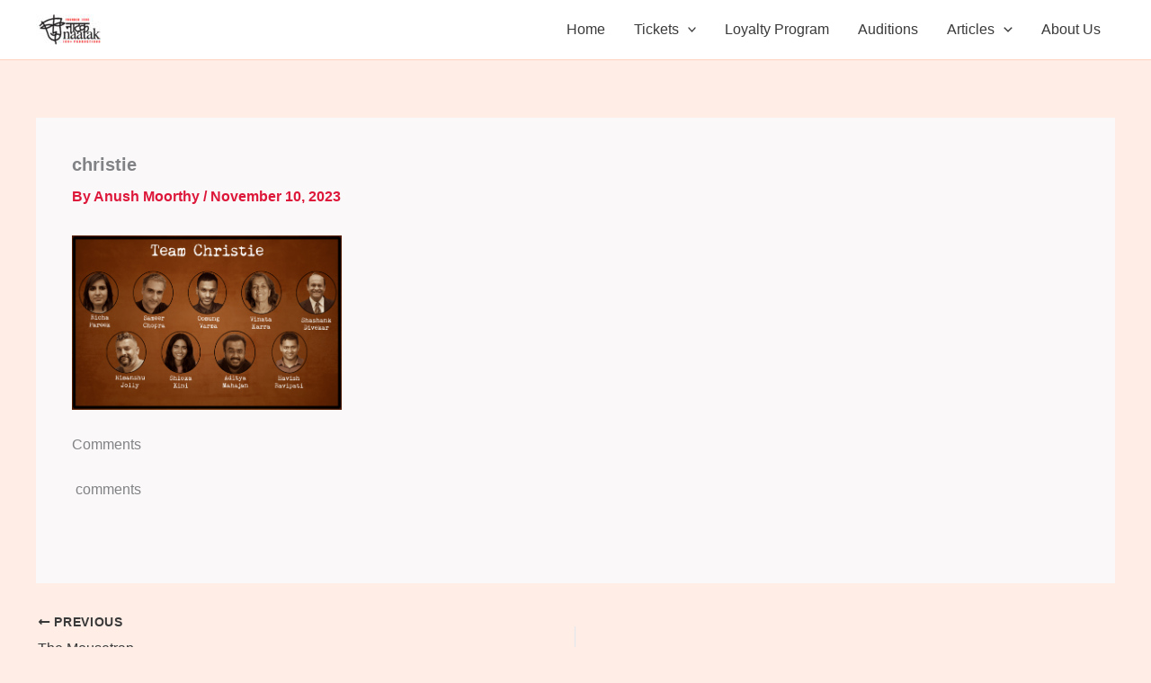

--- FILE ---
content_type: text/css;charset=UTF-8
request_url: https://www.naatak.org/?display_custom_css=css&ver=6.9
body_size: 264
content:
playTitle, playSubtitle, playDates, playCredits, playTag {
	color: #1b1b1b;
	font-weight: bold;
	line-height: 1.6;
        display: block;
}

playTitle { 
	font-size:20px;
	font-size: 2.9rem;
}
playDates {  
	font-size: 18px;
	font-size: 1.9rem;
	font-weight: normal;
	margin-bottom: 3px;
}

playCredits{  
	color: #993300;
	font-weight: bold;
}

playInfoAndLanguage{ 
	color: #993300;
	font-weight: normal;
}


playPoster {  }

playSummary{}
programGuide{}	